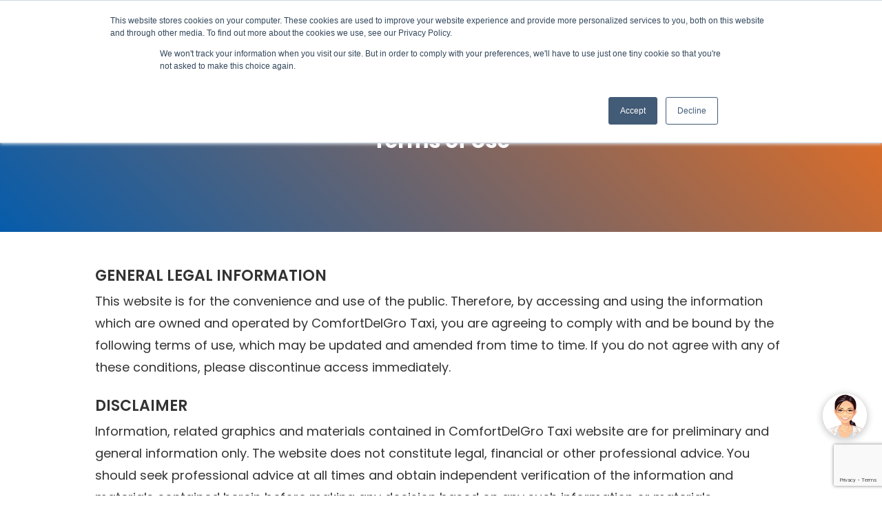

--- FILE ---
content_type: text/html; charset=utf-8
request_url: https://www.google.com/recaptcha/api2/anchor?ar=1&k=6Lc8t2kqAAAAAODDDq8Nv84AwvmGN1hUMx-c0XSM&co=aHR0cHM6Ly93d3cuY2RndGF4aS5jb20uc2c6NDQz&hl=en&v=PoyoqOPhxBO7pBk68S4YbpHZ&size=invisible&anchor-ms=20000&execute-ms=30000&cb=wnd222g2q971
body_size: 48960
content:
<!DOCTYPE HTML><html dir="ltr" lang="en"><head><meta http-equiv="Content-Type" content="text/html; charset=UTF-8">
<meta http-equiv="X-UA-Compatible" content="IE=edge">
<title>reCAPTCHA</title>
<style type="text/css">
/* cyrillic-ext */
@font-face {
  font-family: 'Roboto';
  font-style: normal;
  font-weight: 400;
  font-stretch: 100%;
  src: url(//fonts.gstatic.com/s/roboto/v48/KFO7CnqEu92Fr1ME7kSn66aGLdTylUAMa3GUBHMdazTgWw.woff2) format('woff2');
  unicode-range: U+0460-052F, U+1C80-1C8A, U+20B4, U+2DE0-2DFF, U+A640-A69F, U+FE2E-FE2F;
}
/* cyrillic */
@font-face {
  font-family: 'Roboto';
  font-style: normal;
  font-weight: 400;
  font-stretch: 100%;
  src: url(//fonts.gstatic.com/s/roboto/v48/KFO7CnqEu92Fr1ME7kSn66aGLdTylUAMa3iUBHMdazTgWw.woff2) format('woff2');
  unicode-range: U+0301, U+0400-045F, U+0490-0491, U+04B0-04B1, U+2116;
}
/* greek-ext */
@font-face {
  font-family: 'Roboto';
  font-style: normal;
  font-weight: 400;
  font-stretch: 100%;
  src: url(//fonts.gstatic.com/s/roboto/v48/KFO7CnqEu92Fr1ME7kSn66aGLdTylUAMa3CUBHMdazTgWw.woff2) format('woff2');
  unicode-range: U+1F00-1FFF;
}
/* greek */
@font-face {
  font-family: 'Roboto';
  font-style: normal;
  font-weight: 400;
  font-stretch: 100%;
  src: url(//fonts.gstatic.com/s/roboto/v48/KFO7CnqEu92Fr1ME7kSn66aGLdTylUAMa3-UBHMdazTgWw.woff2) format('woff2');
  unicode-range: U+0370-0377, U+037A-037F, U+0384-038A, U+038C, U+038E-03A1, U+03A3-03FF;
}
/* math */
@font-face {
  font-family: 'Roboto';
  font-style: normal;
  font-weight: 400;
  font-stretch: 100%;
  src: url(//fonts.gstatic.com/s/roboto/v48/KFO7CnqEu92Fr1ME7kSn66aGLdTylUAMawCUBHMdazTgWw.woff2) format('woff2');
  unicode-range: U+0302-0303, U+0305, U+0307-0308, U+0310, U+0312, U+0315, U+031A, U+0326-0327, U+032C, U+032F-0330, U+0332-0333, U+0338, U+033A, U+0346, U+034D, U+0391-03A1, U+03A3-03A9, U+03B1-03C9, U+03D1, U+03D5-03D6, U+03F0-03F1, U+03F4-03F5, U+2016-2017, U+2034-2038, U+203C, U+2040, U+2043, U+2047, U+2050, U+2057, U+205F, U+2070-2071, U+2074-208E, U+2090-209C, U+20D0-20DC, U+20E1, U+20E5-20EF, U+2100-2112, U+2114-2115, U+2117-2121, U+2123-214F, U+2190, U+2192, U+2194-21AE, U+21B0-21E5, U+21F1-21F2, U+21F4-2211, U+2213-2214, U+2216-22FF, U+2308-230B, U+2310, U+2319, U+231C-2321, U+2336-237A, U+237C, U+2395, U+239B-23B7, U+23D0, U+23DC-23E1, U+2474-2475, U+25AF, U+25B3, U+25B7, U+25BD, U+25C1, U+25CA, U+25CC, U+25FB, U+266D-266F, U+27C0-27FF, U+2900-2AFF, U+2B0E-2B11, U+2B30-2B4C, U+2BFE, U+3030, U+FF5B, U+FF5D, U+1D400-1D7FF, U+1EE00-1EEFF;
}
/* symbols */
@font-face {
  font-family: 'Roboto';
  font-style: normal;
  font-weight: 400;
  font-stretch: 100%;
  src: url(//fonts.gstatic.com/s/roboto/v48/KFO7CnqEu92Fr1ME7kSn66aGLdTylUAMaxKUBHMdazTgWw.woff2) format('woff2');
  unicode-range: U+0001-000C, U+000E-001F, U+007F-009F, U+20DD-20E0, U+20E2-20E4, U+2150-218F, U+2190, U+2192, U+2194-2199, U+21AF, U+21E6-21F0, U+21F3, U+2218-2219, U+2299, U+22C4-22C6, U+2300-243F, U+2440-244A, U+2460-24FF, U+25A0-27BF, U+2800-28FF, U+2921-2922, U+2981, U+29BF, U+29EB, U+2B00-2BFF, U+4DC0-4DFF, U+FFF9-FFFB, U+10140-1018E, U+10190-1019C, U+101A0, U+101D0-101FD, U+102E0-102FB, U+10E60-10E7E, U+1D2C0-1D2D3, U+1D2E0-1D37F, U+1F000-1F0FF, U+1F100-1F1AD, U+1F1E6-1F1FF, U+1F30D-1F30F, U+1F315, U+1F31C, U+1F31E, U+1F320-1F32C, U+1F336, U+1F378, U+1F37D, U+1F382, U+1F393-1F39F, U+1F3A7-1F3A8, U+1F3AC-1F3AF, U+1F3C2, U+1F3C4-1F3C6, U+1F3CA-1F3CE, U+1F3D4-1F3E0, U+1F3ED, U+1F3F1-1F3F3, U+1F3F5-1F3F7, U+1F408, U+1F415, U+1F41F, U+1F426, U+1F43F, U+1F441-1F442, U+1F444, U+1F446-1F449, U+1F44C-1F44E, U+1F453, U+1F46A, U+1F47D, U+1F4A3, U+1F4B0, U+1F4B3, U+1F4B9, U+1F4BB, U+1F4BF, U+1F4C8-1F4CB, U+1F4D6, U+1F4DA, U+1F4DF, U+1F4E3-1F4E6, U+1F4EA-1F4ED, U+1F4F7, U+1F4F9-1F4FB, U+1F4FD-1F4FE, U+1F503, U+1F507-1F50B, U+1F50D, U+1F512-1F513, U+1F53E-1F54A, U+1F54F-1F5FA, U+1F610, U+1F650-1F67F, U+1F687, U+1F68D, U+1F691, U+1F694, U+1F698, U+1F6AD, U+1F6B2, U+1F6B9-1F6BA, U+1F6BC, U+1F6C6-1F6CF, U+1F6D3-1F6D7, U+1F6E0-1F6EA, U+1F6F0-1F6F3, U+1F6F7-1F6FC, U+1F700-1F7FF, U+1F800-1F80B, U+1F810-1F847, U+1F850-1F859, U+1F860-1F887, U+1F890-1F8AD, U+1F8B0-1F8BB, U+1F8C0-1F8C1, U+1F900-1F90B, U+1F93B, U+1F946, U+1F984, U+1F996, U+1F9E9, U+1FA00-1FA6F, U+1FA70-1FA7C, U+1FA80-1FA89, U+1FA8F-1FAC6, U+1FACE-1FADC, U+1FADF-1FAE9, U+1FAF0-1FAF8, U+1FB00-1FBFF;
}
/* vietnamese */
@font-face {
  font-family: 'Roboto';
  font-style: normal;
  font-weight: 400;
  font-stretch: 100%;
  src: url(//fonts.gstatic.com/s/roboto/v48/KFO7CnqEu92Fr1ME7kSn66aGLdTylUAMa3OUBHMdazTgWw.woff2) format('woff2');
  unicode-range: U+0102-0103, U+0110-0111, U+0128-0129, U+0168-0169, U+01A0-01A1, U+01AF-01B0, U+0300-0301, U+0303-0304, U+0308-0309, U+0323, U+0329, U+1EA0-1EF9, U+20AB;
}
/* latin-ext */
@font-face {
  font-family: 'Roboto';
  font-style: normal;
  font-weight: 400;
  font-stretch: 100%;
  src: url(//fonts.gstatic.com/s/roboto/v48/KFO7CnqEu92Fr1ME7kSn66aGLdTylUAMa3KUBHMdazTgWw.woff2) format('woff2');
  unicode-range: U+0100-02BA, U+02BD-02C5, U+02C7-02CC, U+02CE-02D7, U+02DD-02FF, U+0304, U+0308, U+0329, U+1D00-1DBF, U+1E00-1E9F, U+1EF2-1EFF, U+2020, U+20A0-20AB, U+20AD-20C0, U+2113, U+2C60-2C7F, U+A720-A7FF;
}
/* latin */
@font-face {
  font-family: 'Roboto';
  font-style: normal;
  font-weight: 400;
  font-stretch: 100%;
  src: url(//fonts.gstatic.com/s/roboto/v48/KFO7CnqEu92Fr1ME7kSn66aGLdTylUAMa3yUBHMdazQ.woff2) format('woff2');
  unicode-range: U+0000-00FF, U+0131, U+0152-0153, U+02BB-02BC, U+02C6, U+02DA, U+02DC, U+0304, U+0308, U+0329, U+2000-206F, U+20AC, U+2122, U+2191, U+2193, U+2212, U+2215, U+FEFF, U+FFFD;
}
/* cyrillic-ext */
@font-face {
  font-family: 'Roboto';
  font-style: normal;
  font-weight: 500;
  font-stretch: 100%;
  src: url(//fonts.gstatic.com/s/roboto/v48/KFO7CnqEu92Fr1ME7kSn66aGLdTylUAMa3GUBHMdazTgWw.woff2) format('woff2');
  unicode-range: U+0460-052F, U+1C80-1C8A, U+20B4, U+2DE0-2DFF, U+A640-A69F, U+FE2E-FE2F;
}
/* cyrillic */
@font-face {
  font-family: 'Roboto';
  font-style: normal;
  font-weight: 500;
  font-stretch: 100%;
  src: url(//fonts.gstatic.com/s/roboto/v48/KFO7CnqEu92Fr1ME7kSn66aGLdTylUAMa3iUBHMdazTgWw.woff2) format('woff2');
  unicode-range: U+0301, U+0400-045F, U+0490-0491, U+04B0-04B1, U+2116;
}
/* greek-ext */
@font-face {
  font-family: 'Roboto';
  font-style: normal;
  font-weight: 500;
  font-stretch: 100%;
  src: url(//fonts.gstatic.com/s/roboto/v48/KFO7CnqEu92Fr1ME7kSn66aGLdTylUAMa3CUBHMdazTgWw.woff2) format('woff2');
  unicode-range: U+1F00-1FFF;
}
/* greek */
@font-face {
  font-family: 'Roboto';
  font-style: normal;
  font-weight: 500;
  font-stretch: 100%;
  src: url(//fonts.gstatic.com/s/roboto/v48/KFO7CnqEu92Fr1ME7kSn66aGLdTylUAMa3-UBHMdazTgWw.woff2) format('woff2');
  unicode-range: U+0370-0377, U+037A-037F, U+0384-038A, U+038C, U+038E-03A1, U+03A3-03FF;
}
/* math */
@font-face {
  font-family: 'Roboto';
  font-style: normal;
  font-weight: 500;
  font-stretch: 100%;
  src: url(//fonts.gstatic.com/s/roboto/v48/KFO7CnqEu92Fr1ME7kSn66aGLdTylUAMawCUBHMdazTgWw.woff2) format('woff2');
  unicode-range: U+0302-0303, U+0305, U+0307-0308, U+0310, U+0312, U+0315, U+031A, U+0326-0327, U+032C, U+032F-0330, U+0332-0333, U+0338, U+033A, U+0346, U+034D, U+0391-03A1, U+03A3-03A9, U+03B1-03C9, U+03D1, U+03D5-03D6, U+03F0-03F1, U+03F4-03F5, U+2016-2017, U+2034-2038, U+203C, U+2040, U+2043, U+2047, U+2050, U+2057, U+205F, U+2070-2071, U+2074-208E, U+2090-209C, U+20D0-20DC, U+20E1, U+20E5-20EF, U+2100-2112, U+2114-2115, U+2117-2121, U+2123-214F, U+2190, U+2192, U+2194-21AE, U+21B0-21E5, U+21F1-21F2, U+21F4-2211, U+2213-2214, U+2216-22FF, U+2308-230B, U+2310, U+2319, U+231C-2321, U+2336-237A, U+237C, U+2395, U+239B-23B7, U+23D0, U+23DC-23E1, U+2474-2475, U+25AF, U+25B3, U+25B7, U+25BD, U+25C1, U+25CA, U+25CC, U+25FB, U+266D-266F, U+27C0-27FF, U+2900-2AFF, U+2B0E-2B11, U+2B30-2B4C, U+2BFE, U+3030, U+FF5B, U+FF5D, U+1D400-1D7FF, U+1EE00-1EEFF;
}
/* symbols */
@font-face {
  font-family: 'Roboto';
  font-style: normal;
  font-weight: 500;
  font-stretch: 100%;
  src: url(//fonts.gstatic.com/s/roboto/v48/KFO7CnqEu92Fr1ME7kSn66aGLdTylUAMaxKUBHMdazTgWw.woff2) format('woff2');
  unicode-range: U+0001-000C, U+000E-001F, U+007F-009F, U+20DD-20E0, U+20E2-20E4, U+2150-218F, U+2190, U+2192, U+2194-2199, U+21AF, U+21E6-21F0, U+21F3, U+2218-2219, U+2299, U+22C4-22C6, U+2300-243F, U+2440-244A, U+2460-24FF, U+25A0-27BF, U+2800-28FF, U+2921-2922, U+2981, U+29BF, U+29EB, U+2B00-2BFF, U+4DC0-4DFF, U+FFF9-FFFB, U+10140-1018E, U+10190-1019C, U+101A0, U+101D0-101FD, U+102E0-102FB, U+10E60-10E7E, U+1D2C0-1D2D3, U+1D2E0-1D37F, U+1F000-1F0FF, U+1F100-1F1AD, U+1F1E6-1F1FF, U+1F30D-1F30F, U+1F315, U+1F31C, U+1F31E, U+1F320-1F32C, U+1F336, U+1F378, U+1F37D, U+1F382, U+1F393-1F39F, U+1F3A7-1F3A8, U+1F3AC-1F3AF, U+1F3C2, U+1F3C4-1F3C6, U+1F3CA-1F3CE, U+1F3D4-1F3E0, U+1F3ED, U+1F3F1-1F3F3, U+1F3F5-1F3F7, U+1F408, U+1F415, U+1F41F, U+1F426, U+1F43F, U+1F441-1F442, U+1F444, U+1F446-1F449, U+1F44C-1F44E, U+1F453, U+1F46A, U+1F47D, U+1F4A3, U+1F4B0, U+1F4B3, U+1F4B9, U+1F4BB, U+1F4BF, U+1F4C8-1F4CB, U+1F4D6, U+1F4DA, U+1F4DF, U+1F4E3-1F4E6, U+1F4EA-1F4ED, U+1F4F7, U+1F4F9-1F4FB, U+1F4FD-1F4FE, U+1F503, U+1F507-1F50B, U+1F50D, U+1F512-1F513, U+1F53E-1F54A, U+1F54F-1F5FA, U+1F610, U+1F650-1F67F, U+1F687, U+1F68D, U+1F691, U+1F694, U+1F698, U+1F6AD, U+1F6B2, U+1F6B9-1F6BA, U+1F6BC, U+1F6C6-1F6CF, U+1F6D3-1F6D7, U+1F6E0-1F6EA, U+1F6F0-1F6F3, U+1F6F7-1F6FC, U+1F700-1F7FF, U+1F800-1F80B, U+1F810-1F847, U+1F850-1F859, U+1F860-1F887, U+1F890-1F8AD, U+1F8B0-1F8BB, U+1F8C0-1F8C1, U+1F900-1F90B, U+1F93B, U+1F946, U+1F984, U+1F996, U+1F9E9, U+1FA00-1FA6F, U+1FA70-1FA7C, U+1FA80-1FA89, U+1FA8F-1FAC6, U+1FACE-1FADC, U+1FADF-1FAE9, U+1FAF0-1FAF8, U+1FB00-1FBFF;
}
/* vietnamese */
@font-face {
  font-family: 'Roboto';
  font-style: normal;
  font-weight: 500;
  font-stretch: 100%;
  src: url(//fonts.gstatic.com/s/roboto/v48/KFO7CnqEu92Fr1ME7kSn66aGLdTylUAMa3OUBHMdazTgWw.woff2) format('woff2');
  unicode-range: U+0102-0103, U+0110-0111, U+0128-0129, U+0168-0169, U+01A0-01A1, U+01AF-01B0, U+0300-0301, U+0303-0304, U+0308-0309, U+0323, U+0329, U+1EA0-1EF9, U+20AB;
}
/* latin-ext */
@font-face {
  font-family: 'Roboto';
  font-style: normal;
  font-weight: 500;
  font-stretch: 100%;
  src: url(//fonts.gstatic.com/s/roboto/v48/KFO7CnqEu92Fr1ME7kSn66aGLdTylUAMa3KUBHMdazTgWw.woff2) format('woff2');
  unicode-range: U+0100-02BA, U+02BD-02C5, U+02C7-02CC, U+02CE-02D7, U+02DD-02FF, U+0304, U+0308, U+0329, U+1D00-1DBF, U+1E00-1E9F, U+1EF2-1EFF, U+2020, U+20A0-20AB, U+20AD-20C0, U+2113, U+2C60-2C7F, U+A720-A7FF;
}
/* latin */
@font-face {
  font-family: 'Roboto';
  font-style: normal;
  font-weight: 500;
  font-stretch: 100%;
  src: url(//fonts.gstatic.com/s/roboto/v48/KFO7CnqEu92Fr1ME7kSn66aGLdTylUAMa3yUBHMdazQ.woff2) format('woff2');
  unicode-range: U+0000-00FF, U+0131, U+0152-0153, U+02BB-02BC, U+02C6, U+02DA, U+02DC, U+0304, U+0308, U+0329, U+2000-206F, U+20AC, U+2122, U+2191, U+2193, U+2212, U+2215, U+FEFF, U+FFFD;
}
/* cyrillic-ext */
@font-face {
  font-family: 'Roboto';
  font-style: normal;
  font-weight: 900;
  font-stretch: 100%;
  src: url(//fonts.gstatic.com/s/roboto/v48/KFO7CnqEu92Fr1ME7kSn66aGLdTylUAMa3GUBHMdazTgWw.woff2) format('woff2');
  unicode-range: U+0460-052F, U+1C80-1C8A, U+20B4, U+2DE0-2DFF, U+A640-A69F, U+FE2E-FE2F;
}
/* cyrillic */
@font-face {
  font-family: 'Roboto';
  font-style: normal;
  font-weight: 900;
  font-stretch: 100%;
  src: url(//fonts.gstatic.com/s/roboto/v48/KFO7CnqEu92Fr1ME7kSn66aGLdTylUAMa3iUBHMdazTgWw.woff2) format('woff2');
  unicode-range: U+0301, U+0400-045F, U+0490-0491, U+04B0-04B1, U+2116;
}
/* greek-ext */
@font-face {
  font-family: 'Roboto';
  font-style: normal;
  font-weight: 900;
  font-stretch: 100%;
  src: url(//fonts.gstatic.com/s/roboto/v48/KFO7CnqEu92Fr1ME7kSn66aGLdTylUAMa3CUBHMdazTgWw.woff2) format('woff2');
  unicode-range: U+1F00-1FFF;
}
/* greek */
@font-face {
  font-family: 'Roboto';
  font-style: normal;
  font-weight: 900;
  font-stretch: 100%;
  src: url(//fonts.gstatic.com/s/roboto/v48/KFO7CnqEu92Fr1ME7kSn66aGLdTylUAMa3-UBHMdazTgWw.woff2) format('woff2');
  unicode-range: U+0370-0377, U+037A-037F, U+0384-038A, U+038C, U+038E-03A1, U+03A3-03FF;
}
/* math */
@font-face {
  font-family: 'Roboto';
  font-style: normal;
  font-weight: 900;
  font-stretch: 100%;
  src: url(//fonts.gstatic.com/s/roboto/v48/KFO7CnqEu92Fr1ME7kSn66aGLdTylUAMawCUBHMdazTgWw.woff2) format('woff2');
  unicode-range: U+0302-0303, U+0305, U+0307-0308, U+0310, U+0312, U+0315, U+031A, U+0326-0327, U+032C, U+032F-0330, U+0332-0333, U+0338, U+033A, U+0346, U+034D, U+0391-03A1, U+03A3-03A9, U+03B1-03C9, U+03D1, U+03D5-03D6, U+03F0-03F1, U+03F4-03F5, U+2016-2017, U+2034-2038, U+203C, U+2040, U+2043, U+2047, U+2050, U+2057, U+205F, U+2070-2071, U+2074-208E, U+2090-209C, U+20D0-20DC, U+20E1, U+20E5-20EF, U+2100-2112, U+2114-2115, U+2117-2121, U+2123-214F, U+2190, U+2192, U+2194-21AE, U+21B0-21E5, U+21F1-21F2, U+21F4-2211, U+2213-2214, U+2216-22FF, U+2308-230B, U+2310, U+2319, U+231C-2321, U+2336-237A, U+237C, U+2395, U+239B-23B7, U+23D0, U+23DC-23E1, U+2474-2475, U+25AF, U+25B3, U+25B7, U+25BD, U+25C1, U+25CA, U+25CC, U+25FB, U+266D-266F, U+27C0-27FF, U+2900-2AFF, U+2B0E-2B11, U+2B30-2B4C, U+2BFE, U+3030, U+FF5B, U+FF5D, U+1D400-1D7FF, U+1EE00-1EEFF;
}
/* symbols */
@font-face {
  font-family: 'Roboto';
  font-style: normal;
  font-weight: 900;
  font-stretch: 100%;
  src: url(//fonts.gstatic.com/s/roboto/v48/KFO7CnqEu92Fr1ME7kSn66aGLdTylUAMaxKUBHMdazTgWw.woff2) format('woff2');
  unicode-range: U+0001-000C, U+000E-001F, U+007F-009F, U+20DD-20E0, U+20E2-20E4, U+2150-218F, U+2190, U+2192, U+2194-2199, U+21AF, U+21E6-21F0, U+21F3, U+2218-2219, U+2299, U+22C4-22C6, U+2300-243F, U+2440-244A, U+2460-24FF, U+25A0-27BF, U+2800-28FF, U+2921-2922, U+2981, U+29BF, U+29EB, U+2B00-2BFF, U+4DC0-4DFF, U+FFF9-FFFB, U+10140-1018E, U+10190-1019C, U+101A0, U+101D0-101FD, U+102E0-102FB, U+10E60-10E7E, U+1D2C0-1D2D3, U+1D2E0-1D37F, U+1F000-1F0FF, U+1F100-1F1AD, U+1F1E6-1F1FF, U+1F30D-1F30F, U+1F315, U+1F31C, U+1F31E, U+1F320-1F32C, U+1F336, U+1F378, U+1F37D, U+1F382, U+1F393-1F39F, U+1F3A7-1F3A8, U+1F3AC-1F3AF, U+1F3C2, U+1F3C4-1F3C6, U+1F3CA-1F3CE, U+1F3D4-1F3E0, U+1F3ED, U+1F3F1-1F3F3, U+1F3F5-1F3F7, U+1F408, U+1F415, U+1F41F, U+1F426, U+1F43F, U+1F441-1F442, U+1F444, U+1F446-1F449, U+1F44C-1F44E, U+1F453, U+1F46A, U+1F47D, U+1F4A3, U+1F4B0, U+1F4B3, U+1F4B9, U+1F4BB, U+1F4BF, U+1F4C8-1F4CB, U+1F4D6, U+1F4DA, U+1F4DF, U+1F4E3-1F4E6, U+1F4EA-1F4ED, U+1F4F7, U+1F4F9-1F4FB, U+1F4FD-1F4FE, U+1F503, U+1F507-1F50B, U+1F50D, U+1F512-1F513, U+1F53E-1F54A, U+1F54F-1F5FA, U+1F610, U+1F650-1F67F, U+1F687, U+1F68D, U+1F691, U+1F694, U+1F698, U+1F6AD, U+1F6B2, U+1F6B9-1F6BA, U+1F6BC, U+1F6C6-1F6CF, U+1F6D3-1F6D7, U+1F6E0-1F6EA, U+1F6F0-1F6F3, U+1F6F7-1F6FC, U+1F700-1F7FF, U+1F800-1F80B, U+1F810-1F847, U+1F850-1F859, U+1F860-1F887, U+1F890-1F8AD, U+1F8B0-1F8BB, U+1F8C0-1F8C1, U+1F900-1F90B, U+1F93B, U+1F946, U+1F984, U+1F996, U+1F9E9, U+1FA00-1FA6F, U+1FA70-1FA7C, U+1FA80-1FA89, U+1FA8F-1FAC6, U+1FACE-1FADC, U+1FADF-1FAE9, U+1FAF0-1FAF8, U+1FB00-1FBFF;
}
/* vietnamese */
@font-face {
  font-family: 'Roboto';
  font-style: normal;
  font-weight: 900;
  font-stretch: 100%;
  src: url(//fonts.gstatic.com/s/roboto/v48/KFO7CnqEu92Fr1ME7kSn66aGLdTylUAMa3OUBHMdazTgWw.woff2) format('woff2');
  unicode-range: U+0102-0103, U+0110-0111, U+0128-0129, U+0168-0169, U+01A0-01A1, U+01AF-01B0, U+0300-0301, U+0303-0304, U+0308-0309, U+0323, U+0329, U+1EA0-1EF9, U+20AB;
}
/* latin-ext */
@font-face {
  font-family: 'Roboto';
  font-style: normal;
  font-weight: 900;
  font-stretch: 100%;
  src: url(//fonts.gstatic.com/s/roboto/v48/KFO7CnqEu92Fr1ME7kSn66aGLdTylUAMa3KUBHMdazTgWw.woff2) format('woff2');
  unicode-range: U+0100-02BA, U+02BD-02C5, U+02C7-02CC, U+02CE-02D7, U+02DD-02FF, U+0304, U+0308, U+0329, U+1D00-1DBF, U+1E00-1E9F, U+1EF2-1EFF, U+2020, U+20A0-20AB, U+20AD-20C0, U+2113, U+2C60-2C7F, U+A720-A7FF;
}
/* latin */
@font-face {
  font-family: 'Roboto';
  font-style: normal;
  font-weight: 900;
  font-stretch: 100%;
  src: url(//fonts.gstatic.com/s/roboto/v48/KFO7CnqEu92Fr1ME7kSn66aGLdTylUAMa3yUBHMdazQ.woff2) format('woff2');
  unicode-range: U+0000-00FF, U+0131, U+0152-0153, U+02BB-02BC, U+02C6, U+02DA, U+02DC, U+0304, U+0308, U+0329, U+2000-206F, U+20AC, U+2122, U+2191, U+2193, U+2212, U+2215, U+FEFF, U+FFFD;
}

</style>
<link rel="stylesheet" type="text/css" href="https://www.gstatic.com/recaptcha/releases/PoyoqOPhxBO7pBk68S4YbpHZ/styles__ltr.css">
<script nonce="rvuIwylSsjTiQWPf19C2BQ" type="text/javascript">window['__recaptcha_api'] = 'https://www.google.com/recaptcha/api2/';</script>
<script type="text/javascript" src="https://www.gstatic.com/recaptcha/releases/PoyoqOPhxBO7pBk68S4YbpHZ/recaptcha__en.js" nonce="rvuIwylSsjTiQWPf19C2BQ">
      
    </script></head>
<body><div id="rc-anchor-alert" class="rc-anchor-alert"></div>
<input type="hidden" id="recaptcha-token" value="[base64]">
<script type="text/javascript" nonce="rvuIwylSsjTiQWPf19C2BQ">
      recaptcha.anchor.Main.init("[\x22ainput\x22,[\x22bgdata\x22,\x22\x22,\[base64]/[base64]/[base64]/KE4oMTI0LHYsdi5HKSxMWihsLHYpKTpOKDEyNCx2LGwpLFYpLHYpLFQpKSxGKDE3MSx2KX0scjc9ZnVuY3Rpb24obCl7cmV0dXJuIGx9LEM9ZnVuY3Rpb24obCxWLHYpe04odixsLFYpLFZbYWtdPTI3OTZ9LG49ZnVuY3Rpb24obCxWKXtWLlg9KChWLlg/[base64]/[base64]/[base64]/[base64]/[base64]/[base64]/[base64]/[base64]/[base64]/[base64]/[base64]\\u003d\x22,\[base64]\\u003d\x22,\x22EsKwBMKCCAscw7YwNsOqOcOQccOswqp/[base64]/[base64]/CgxnDgsKjw41rwrp/wp3Csi5nP8OtbDJtw5vDgXLDmcOvw6N2wrjCuMOiBGtBasONwrnDpsK5H8Oxw6Frw70Dw4dNF8OSw7HCjsO0w7DCgsOgwpwUEsOhPFzChiRWwq8mw6pxFcKeJBlRAgTCv8KHVw5fNH9wwqYTwpzCqB7CpnJuwqEuLcOfeMOqwoNBQMO2Dmkiwq/ChsKjR8OBwr/DqkRwA8KGw5bClMOuUBHDksOqUMOnw6bDjMK4KcOgSsOSwrfDgW0Pw4QkwqnDrkFXTsKRRTh0w7zCky3CucOHQMOvXcOvw6vCt8OLRMKPwqXDnMOnwqtNZkMAwpPCisK7w5pafsOWTcK5wolXRsKfwqFaw6/Ck8Owc8Otw47DsMKzPX7Dmg/DgcKOw7jCvcKPUUtwDMO8RsOrwpAkwpQwN0MkBBRYwqzCh3bCkcK5cTLDmUvClHQiVHXDsj4FC8KkSMOFEFzCjUvDsMKewqVlwrM+PgTCtsK7w7ADDHXCnBLDuE1pJMO/w5TDmwpPw5vCh8OQNFMnw5vCvMOIYU3CrFExw59QS8K2bMKTw7zDmEPDv8KRwqTCu8KxwoVIbsOAwrXCtgk4w7zDt8OHchjCjQg7PRjCjFDDjMOow6tkCSjDlmDDusOpwoQVwozDuGLDgwYpwovCqh7CscOSEX8mBmXCuznDh8O2wrXCrcKtY0/CgWnDisOVS8O+w4nCuw5Sw4EYEsKWYTFIb8Ouw60wwrHDgVFMdsKFOT5Iw4vDvcKiwpvDu8KmwqPCvcKgw5U4DMKywrVjwqLCpsKDGF8Bw7nDrsKDwqvCqcK8W8KHw4wCNl5Dw5YLwqp0IHJww5gLWMKmwo03JyLDjQB6ZlbCpsK7w6PDqMOUw655LE/CmAPCnizDmsOMBAfCsgbClcKAw5NowofDnMK6aMKDwpJhLRFCwqXDusKvQTJ7C8OLecOcC3XDicO8wplOS8OXMAsmwq/CjcOzScOyw7LCunrCi1k2dAUNRXrChMKrwrLCtGwwRMK5GsO4w5bDgMOpKMOewq8rCsOewrQ2wph7wqfDusKRBcKJwqHDt8KHV8Ouw7nDv8Oaw6HDrmXDvyFOw6JJL8KQwoTCgcK2VMKHw7HDk8OKEU0Vw4nDisO/[base64]/DmcK5XUDCpMOgwpnDlsKtJ28GwoVLDCoFHsOSEcOHYcKBwotTwr9LRhECw6vDh1FbwqINw63CuhBEw4jClMONwqjDuxN9bn9eTArDiMOVHBtAwp9gQMKQw4B6cMOTIsKww5jCpzrDvcO/wrjCsAZMwpfCuDHCkcK4b8Oyw5vCjTZRw4RkQsOAwpEXCw/[base64]/DsEs2w7lsw79Hwo3CqWUrK3JHwqt3w4zCh8K4RUYCdsOQw74WMUZiwoV8w7MPD3oYworCiEDDgXA8ccKZQxnCvMOTJHBXFH/DhcO/wonCsTYmfsOqw57CqRdtJ3zDjTPDpnUOwrpvAcK/w5nCqcKELxkkw7TCjx3CiDBawp8Nw43CnF48WAkSw63ClsKeOsKiJx3CtXjDu8KKwrzDrE5rR8Kaa1rDsSjCnMObwp1IXR/CvcK9bTI7LSHDscO7wq94w6HDmcOlw4fCk8O/wo/CtQXCo2sLA2d3w7jCjcOvKxjDpcOSwqdIwrXDo8OPwqHCosOiw5LCvcOBwpbCicKkPsOpQMOrwrnCkH9Xw5DClgchUMOrJDs/[base64]/DlcKGw4XCkcK0w5rDgD90asKYUmYKN2jDiXQawpvDkxHCgGrCmcOwwoZHw6smb8K8VMOEZsKiw5draE/DkcK2w6V6RsK6exzCrsOywobDvcOrWzLDojsMQMK/w6HChX/Cnm7DgB3CgMKFccOOw6RnKsOwVRZeHsKNw7vDj8KqwrNEflvDksONw7PCnWrClj/DnVchIMO9S8OBwpbCu8OGwofCqgjDt8KCQ8KFBF/Dp8K4wpdNBUDDkxnDpMKxRwh6w65ew6l/w6Flw4LCmMOMXsOHw6zDlMOzeA8/wqd5w7lAbsKJH3FHw41Ow6LCsMKTIgpgB8O1wp/[base64]/E8Ksw51mIMKNBMK1CMOMbWRoLcOmJ3lNGRfCtSXDljxKacODw5PDssK0w4IDEX7DrFM4wqLDsBfCnxp5w7/[base64]/w5Ujw5ppAMKrB8OnaMOvPHTDl33CpsKpCkQ6w6Mmwp9LwrPDnHkBZ1cJFcONw5VjUnLCiMKkdsOlKcOVw5Qcw7bCrRHDmWXCk3nCg8KNCcKIWmxLN28ZP8KvS8OmQMKmZE8xwpTDtXnDp8ORAcK4w5PCoMKwwpE9dcO/wovCrRzDt8K/[base64]/CqynDshfDvcOIQnMNwpDDjwLDugnCsMKUbzxpecKywq9hLhTDt8KTw7vCgcKyV8OFwpA4TgwwQwDCjQ7CvsO+PcK/dXjCsmRbUMODwpdPw4ZBwqrDusOPwrXCh8OYIcKAegrDucKAw4rDuGdow6hqYsKswqVIYMOAbHXDpFLDoSNDJcOmblLDv8OtwrzCiwnCogHCh8K/GE0Dw4/DgxHCv3PDtzh+H8OXXcO8Px3Dm8KGwqTCvsKHZA/[base64]/HhESw7HDqMKQXcOecsO1wqxTwq7Dq0/ClsK5YhjDuwXCjsKhw54yNjbDpBBZwrQ3wrYpa0nCscOzw7ppcVTDmsK8EzHCg2NLwpzCmGPDtEjDpAwOwpjDlS3DmBp7MkZrw7nCkSLCq8OJdAhgY8OKAwfCkcOhw7DDsGzCg8KpAFhRw7Rrw4h+exPCiQjDvsOgw6gAw4jChBbDnwBhwrbDnRpzF2Y9wrQ1wr/[base64]/DuMKow5dLwqEwVXswwrnDoW7DtMOtw7TDqsKuw7vCtMOmw4pTQMKZe1zCrHDDvsKEwo4/GcO8E1DCqjrDp8Onw4fDlsKhUjnClsKsTyPCuC4OW8ONwp7DoMKBw40+Y0hUbErCqMKAw78rYsOlP3HDpMKnP0bClMKqw4xYU8OaLsO3dcOdE8KvwoAcwojCshpYwoB/w4nDjDNXwqzCqTkkwqTDsElbCMOMw6txw7/DkgjDgkAfwpjCuMOgw6/CgsKRw7tbE3h4XXDCsxdZZ8KKY3zDo8K8RS96T8OcwqQ5IQY5UcOcwpjDqRTDmsOSTcO7VMO5IsOtw4xBOhcwBHkGK1oywrzDiGc0KgFqw6cqw7hfw53DmBteEwoKATjDhMKRw40FWGdGGsO0wpLDmADDnMO4E0zDpTJYDD9Cwo3CvxYYwrM/[base64]/w47CpcORSsO7wp/DsiTDqHliScKrwrfDo8KyTsKiw4AIw6gKVSjCrsOxOkF7f0/DkH/DvsOSwonDm8OJwrnDrsKycsKlw7bDozjDrlPDnCgTw7fDpMKJU8OmP8KMEh4LwpMrwqUAKTfCn0tcw4PDlzLCu18swrvDmBzDpVBFw6HDu30lw7IQw7bDrRDCtxk6w5rClnxIEWpWXlLDkSYcGsO+WkTCqcO9GsOBwp1hNsKFworCksOGwrDCmhDCo30kORkpKnd/w4vDryBdcw3CuXBJwq/CicO3w5lpEsOEwrbDulsnA8KxHyvCnXvCnGISwpnCm8K4KCxAw6HDqyjCpMO1H8KXw4FTwpkSw5Mlf8O3AcKuw7LDmsKcUAB/[base64]/Dq8KCwqjCjV1FSSjCkR0OIMOsWDlNXzfDiB/DiQEqwoZmwpVrRMKgwqRnw6UcwqwxbsKXQE80GQ3CpAjCoik4ZC4kAhvDpMKsw5wUw4/DjsKQw7FbwoHCj8K6MCxTwqTCsCrCqmloaMOPWcKGwp/[base64]/DskHDr8ODwq/DpMOVEA1Tw5nDkcKVw5PCuGrCsXFawrZrRcOKRMOpwqTCisKuwpHCjnzCmsOubsKwPcKQwpHDumVIRVtxV8Kia8KDO8KDwozCrsOyw6cIw45uw43Cp1Rdwr/CqBjCllHCvUrDvEYPw77Dp8KUJ8OHwp5JaUQWwpPCmcKncX3CuTNDwoU2w4FHHsKnd00oEcKUN27DhgZiwpUNwo/CucO0c8KCZcO5woF3w7nCjMOiYcK1DcKjXsKhO0ckwoTCgMKCKjbCkkLDp8KneH4ZMh5HAibCrMOZZcOgw5l/TcKhw6Z5RCDChj/DsFXDhX7DrsOcXibCocOCIcK5wrwGWcKRCCvCmsKyOho/B8KCOCVvw5dgS8KQYxvDucO1wq3DhiRrW8KKBxsgwpAOw7HCjcOABcKnXMKKwrhawpfDrcKiw6TDuyMtD8OvwqJLwr/DtgMLw4PDjw/ChcKGwoNkwp7DmwzDqTBgw5ZXRcKtw7bDkU7Dk8Klw6jCrcOZw6kzVsOrwqEEOMOne8KCTsOWwoPDtiNnw6xeOEAwK0M5TSrDmsKxKVjDq8O6fsK3wqLCgB7DksKucAw+AMOnQjA6TcOBOQTDlQ80EsK7w5fCkMKyMkrDsmrDvsOBwqDCmMKqe8Knw4/CpAPCnMKiw6Bkwr0bHxbChBsDwqFmwr9FCHhcwoLCncKqEcOMdFXDmUE2wrXCs8Oiw5vDhGlAw6fDsMKDccONahRdN0TDpWFRU8KuwpjCplZoNl4jZyjCvXHDmygkwoEFOnvCuT/DpG4EJcOjw73ChHDDmsOdcntxw6NBX2lcw4HDv8Oqwr0rwoFfwqBxwrzDj0gYSErDkRctYcOOAMOiwpnCvTXChSvDv3syUMK1w75GACXCiMOww4fCiSTCscO/w5DDsWVUHADDuj/DgcOtwp9zw4/CiV83wqnDgmktw4HCgWgoNsKWb8KjIMOcwrR+w7PCusO/amfCjTnDpSjCnWzCt1/[base64]/w5ULw4A5wrkyQcOhdQfDgsOxw7gWQMKNSsOdNgHDl8KENAMKw6A/[base64]/CnxoTwow9Az0zw5VxQMKPWmVIw58Yw77Ckm0uwqfDmsOOInI5SQTDhQnCocOTw43CisKiwrtIXk9NwpfDpirCgcKIBWJ8wpvCusKEw7MDKVkYw7nDtwbCjcKMwosZTsKsW8K5wr/DsinDscOBwp1Gwqo/G8O2w78TS8KfwoXCsMK+wpXCp0/Dn8K6wqZOwqtGwqNOZ8KHw7ZZwr3DkDJ1DGTDosO+woUSa39Cw6jDuE7Dh8K4wp0lw5bDkxnDogVaZ0PDs33Dnkx0AUjDgnHCssOAwoDCqsKzw48yQsOqZcOpw6nDkwbCiwjCgj3DmETDr0PCnsKuw457wpEwwrdSenrDkcOowrDCpcK/wrrCnSHDiMOZw6ldIwk1wpoFw6gcTiHCk8Obw7J3w6p7NzbDisKke8KdRV0+wqhwNkzDgsKJwq7DiMO6bn3CtzzCoMOVWsKJPsKvw4rCm8KiAlt/wonCgsKVEsK7LS3Dv1bClMO9w4EVDkPDgQXCrMOdwoLDsXQ7YsOnwpsEw6sNwq8DaDRAIRwyw4TDqAUkFMKRwqQcw5g7wrDCvMKLw7/Ckl8JwpUzwrY1RFxVwogBwoFDwoTDux9Iw5DCgsOfw5F/XcOwWcOSwqwVwqDCgUHDo8OKwqzCucKGw7ALccO8w4c+aMOWwo7Do8KLw55pPcKkwotXwoPCqSPCiMK0wpJtJ8KBVXluwpnCr8KsKMOiYH9FVMOpw7RjVMKjZsKpw4MJDx41ZMK/PsK4wpJbPMKnTMOnw5x9w7fDvBrDkcOrw4/Cv1TDlsOyK2nDvcK3DsK2QsOJw4vDgB9QD8K3wpjDucKkKsOsw6Ulwo3CjVIIw5sXSMOnwojDj8KvSsOaGW/Cj1dPbCBOEizCiUHDlMK4PF5EwpvDpXpwwp7DrMKLw7DDpcKpAlTCrjHDrRbDk1pKJ8KEGhAiwrXCv8OIF8OAPmIKecK4w7kJw5jDnsOAdcKOZE3DmwrDv8KaL8OFAMKTw4UWw5/ClSs5R8KQw6k1wpxiwpBEw4dRw7VPwoDDo8KuaWXDjlN1fQ/ClXfCskQ6HwYhwokhw4rDrcOZwpQOR8K1KmcjJMOuMMKeSMKswq44wo9bacKBAwdNw4PCmcOKwpvDpGtSUz7DiAdxPMOaY0PCkgTDgzrCosOvXsOCw7bDnsOMRcOnKE/Dk8Olw6dLw5AzO8O9wrvDnmbCv8KdUxxxw5QRwrXCs0LDnznCpRNRwrhGHyzCosKnwpTDisKLC8Ocw6nCp2DDuBZvfy7CpQk2RVhhw5vCvcO9LcKcw5RGw7LCpFvDusOGBhvCkMKVwqzCgF50w45Pwo3DoWvDsMOuw7EMwogaFgbClCnCm8KCw7Q/w4PCusKUwqDCkMOYBwYhwrjDmR9qBEjCosK3CsOzPcKowppJRsK6ecONwqIKP0t/GwphwoDDs3fCinobL8KhaG7DqMKlJFTCtcOmN8Oyw5QjA0LCtyJzcQjDr2B3wqhVwrjDuWIcw6lHP8K5WA0qW8OLwpcXwqpYCRlCHMKsw4gpGsOrIMKAdcOsbRLCtsO4w7R1w5jDkcOTw4nDgsOGDgLDv8KoJMOUccKcR1fDiz7DvsOAw6TCrMKxw6NPwr3CvsO/w6DCvMOHcnBzG8KbwoNIwo/Cp0B0dEHDkU0vYMKxw4TDusO6w7QoV8KSNcKBaMKEw6LDvR9gM8O0w7PDnmHDhsODfC4NwqPDjxZyBMOoVB3DrMKHwpxmwpVTwp3CmxlVw4TCosOyw6LDnDUwwr/[base64]/[base64]/KHAAOwsUw4TDmzR+a8OQwpXDlcOJwpLDicOYecO5wo7DocO1w4bDrSdITMOUQSzDsMOXw6Yuw6PDscOiJ8KkWiHDmUvCulF2w7/Co8OFw7hGH2p5DMOhOA/CvMOew7fCpWNpJcOgdg7DpG1bw43CksK1RT7Dny1Tw67Cs1jDh3F8flfClDBwKg0ibsKRwrTDnmrDpsOLckw+wohfworCgWcIM8KDGCbCpw4DwrPDrWcGR8KVw6/DmyQQeznDrsK0bhsxbBnCkmxqwo12w7xpT3F/w7MhPcOCd8KEPiQGBWpUw5fDtMK0SW7CuAMFSXbCoFxsTcKMMcKZw5JEf1hkw6wsw4/Cjx7CmMKlwqJUf2HDjsKgX3bCpS0/w55qOD1zBApbwqDDmcO9w57CmcKIw4rDi1nDnnZWBsK+wrN1RcK3EkLCvGlVwqzCqcKdwqvDvcOLw6zDogfCuSXCqsOtwrUowpLCmMOadEJwd8OEw6LDtG7DixLClgPDtcKQDgoEMFgFTm9Iw7xfwoJowo/CvcKdwrF6w4LDlErCqFPDkzYnHcK7NQJdI8KGF8KvwqfCo8KAIw1jwqTDvMK3w4wYwrTCr8KUElXCusKWfSfDhWcnw7o6TMK0Z2pAw6M8wrUbwrDDrR3CridXw5LDisKcw5FsWMOqwp/DvsKQwrvDtXvCljxNXwzDuMOVfjZrwp4AwqgBw5HDqw91AMK7cCIBS1XCh8KLwpDDuHtGwootNmQHISJtw7VKDi98w6wLw7AIX0Ecwo/ChcO/w6zCuMKRw5ZyScOPw7zCksKvDB3DnHXCrcOmPMOMUcOlw6bCksKmckV/Q1PCs3odE8OGWcOMakQZFkMowphKw7/CscKAaxohMcKCwrnDpcO5KcOhwrvDp8KNBmbDuUZiw5MFD0x3w4lww7zDksKVD8K+dxEndMK5wqEaZkINWmXDrcOZw4wVwpHClAbDhDsLc2J1wplHwq3CssOewqwbwrDCnBjChsOCLsO0w5TDlsOEUBPDsjrDo8OswrQ0bAxEw7sjwqN5w4DCmmfDrQ15PsOCXSZSw6/CoyLCkMO1CcKhDMOrNMK9w5HDjcK+w45mVRViw4rDssOMw6jDjcOhw4QTY8K2dcOew608wq3CgWDCh8Kxw6rCrHnCv3hXPVjDt8K/w5wvwpnDhhfCssKTJMK5SsKUw7fDqcOCw551wpTCgB/CnsKOw5PCjkXCpMOgFsOCF8ORbBjCosKLa8KqZzZ1wq0Ew5HDgVTDj8O2w4hMwpoiTnAww4/DnMOsw7/DvMOcwrPDtsK9w4cVwoV7P8KpaMOtw5DCqMKlw5XDtcKPw40vw5vDgDVyPWh6VsK3wqQ/w6DCvy/[base64]/CtiICFyzDpGfCkmIUw5lkw4RWazTCosObwovChsKcw4RVw5XDisOQw6ZOw6kMVMOlH8O8FcKDW8Oww7rClcOPw5TDh8OPJUA/JjR+wqHDjMKTClfCkhdOIcOBFsOPw5fClsKXNMO1WcOpwobDp8KBw5vDn8OXBRlSw6dQwrkTL8OPFsOjfcOrw4FGNsOsAkrCoWPDv8KhwrMBTF/CvDbDuMKYYsOdUsO7E8K5w65cBMK1YDA8ZQTDqmbDvsKiw6p9G1PDjiRJayR4WE8nIsOsworCvMO0XcOLVkB3M1fCtsOzR8OaLsKiwoEld8O8w7BjMcOkwrQ8KUEtMWsJMFFnUMO3Mn/[base64]/DlMKYdsOkworCnW3ClsOIVATDujooJ8OOw5zCmsO8CAJlwrlGwrUfRWMxTcKSwr7DrsK+w6/Drk3CscOzw6xiADbCmsKXbMKswqrClBhMwrvCp8OOw5gjW8Ofw5lNKcKCZj/[base64]/DtsOuf1gvw5jDpREAwobDt1bChz8+bibDvcK8w5rCjGoOw7zDu8OKdl97wrHDsCAXw6/[base64]/Co8KUdMKlFQPDh3fCiUvDqMOBNizDhl3DsFHDlMOdwq/ClRpIP3wvYyQWesK/[base64]/dkI+RSFhw7cydmZjOsOZwonCixHCkQoSHcOJw6xBw7MAwo/[base64]/DqMOdbcOUwpbDpl9EHcK/wprDqcKhVMOXw73Cq8OaJcKWw7NYw496YBQBWsO3OsK6wpV5wqMXwp5IY0BjBE7DojDDtcKxwoobw6UjwofDpDt1cmnCl34uP8OGO3JGeMKMFcKkwqnCmcOrw5DCixdzFcObwrTDksK3RA/CjBA3wqrDu8O8GMKOIm45w73DtjhjZykDw68kwpgBbsOlDMKEOh/[base64]/[base64]/XkvDncObH3fDisKhAV5uw7LCmV7Ck8Kfw6zDhcKcwqoTw7zDjMONVwHDnkjDvEkswqQMwrzCsDRIw43Coh3ChD0bw67CjQBEAcO9w6vDjD3DhB5Tw6cmw6XCtMKyw7YWDDlQAcKuHsKBD8OcwrF2w5rCicKtw71HDEU/OsKKIwQjZVwqw4HCiD7CqCoWT0UgwpHDnHxjwqDCimtmwrnDvA3Dj8OQfcK+CXgtwo7CtMKgwqDDiMOvw4/[base64]/woBOwoE2DyHDrUnCi3zCsMOXOcOww7cnNR7DmcOEwqpcMxvDl8KTw7bDnjnChcOYw5nDncKDUm9xcMK6KRXDs8OqwqQEFsKXwo5Swq8+w4fCqMKHO1/[base64]/CssOzw4llJFZFwq/DpcKaVz5lZEjDrcOPwrbDoy1lPsKhwo7Dj8OewprCk8KVCVvDvUnDmsO9KMKvw61yRxYBNETCuGZRwrTCiG16WsKwwrfCh8O8DQcDwpMOwrnDlxzDt1E3wpkzesOmMUx0w4rCiAPCoFluIH/DmSkyYMKOdsKEwofDpWdPwqFwSMK8w4nDu8K9B8K/w6/DmMKkw6ofw78hUcKhwq/Dp8OcQwZ7O8Klb8OCHcOQwrt3fkpewpMMw6Y3d3gmGgLDj2hJIsKEbHEnfW4gw499e8KXw4DChsOfKhsVw7ZIOcO9EcOewrM6b1HCmDQofMK7JDzDtMOPDcKXwr1EA8KIwprDnho8w4oew7JOR8KiGQTCpsOqF8Klwr/[base64]/wprDlsO3OsODLcOlwoAwZXFMUsOFw4jCh8KaQcO6IXBXN8O3w5t/w7TDhE5rwqzDkcO0wpAAwrROw5nCnw7DrH7Du07Cg8OlUsOZTBUUw5PDmnvDt0kbflnCpjLCiMK/[base64]/DisKhAAwHGw1Zw7UxwrbDvhc1bMO2SX0Ew6LCucO4RsOVOyDCoMOVBcKiwpbDqMOGTBZeeWY5w5nCujE2wovCosOFwq/[base64]/DnsO6bD4GFiFcXBTDjDTCjnXDixs9w7ZcwoxQwpReTCQ0IcKXWDh7w7ZpEDHCl8KHJGbCisOgF8K0dsO7wqnCosKyw6cRw6VqwokSW8OtXsK7w47CqsO7woQjQ8KFw5FWwqfCoMOBOMKswplmwrY2ZCxpChciwq/CjMKEecKJw5g0w77DosKcOMOWw4vCjxnCninDnz07wpUkAMODwq3DscKhw6vDq1jDkS4kB8OtXkBPw5rDrcKxP8Kcw4d0wqNQwo7Dil3DpMOcBMKNTHNmwpNsw7QiSHcXwpJ+w7/CvR9ww7F7e8KIwrvDpcO0w5RJfMO/VQpqw5x2Z8OgwpDDkF3Dlz4BK1gawrEhwozDj8Kdw6PDkcOIw4LDscKFWMOBwpzDugE8LMOKEsKdw6ZCwpXDusOAURvDmMOFblLChMOUVsOxVStjw63CgV/DpwrDhsOmw7PCicKgbHgiKMOkw6d0Z2l5wobDojARbMKkw5vClcKEIGbDoxpiQTjCvA7Du8KnwpHCklrCisKbwrfCtW7ClyXCtWoFesOHH0s/BmzDrCNjcHAJwqbCn8O6SlVRbiXCgsO/[base64]/[base64]/DgsKoNMKcwpRDwpnDmRImw7BQdsKUwpgXXT4Lw7UERsOmw5sMYcKrwqfDlsKWw41FwqVvwrY+TDsBCMKGw7YaN8K4w4LDuMKiw7ACJsKDI0gAw4kbH8Kcw7/CvXNyw47Djz8Ww5odw6/DhsOmw6DDs8Kkw7fDrAtlwqzChmEjOhrDh8O3w6MkT0tOMDTCuFrCjDFPwrJ2w6XDlyJzw4fCtRXDiybCjsKCWlvDoGrDrEhiTkzDscK3aF0Xw5rDgnrCmTDCoGo0w5LDqMOAw7LDmDpYwrYeZ8KQdMO1w4/CsMK1V8K6QcKUw5HDssKBdsOsIcONWMOJwqfDm8OIw4hIwqvCpDhmwrg7wqYRw6o8w4zDpTrDoRPDosOQwrLCgk8MwrXDjsOSEEJHwo3Dk0rCiAXDnUjCtkh9wpIuw58bw7cJMBVpX1ZrIcOsKsKDwpgww6/Chn5LLhUPw5nCiMO+FMKdemkcwoDDkcK+w5rCnMOdwqozw67DvcK8I8K2w4TCi8OnLC00w5nDjkrCtiTDp2nCnBfDpVPDnS8cfVxHw5Jhwr3CsmlewpTCj8OOwrbDk8KlwqctwrgDIMOHwo9MMVEuw7xnMcOuwqZpw7g/[base64]/Dm8OGwpk5Wwh1d8K9wpUPw7fCp8OxwqMlwrXCmjBxw4BiKsOpdMO6wpRow47Ds8KfwprCvEBAdgnDvg1DHsOiwqjDgWEAcsO5FMKfwr/DhUd/Ng/DmMKYXHjCjTB6csOGw5LCmMKVV2TCvmXCg8KRH8OLL1jCrMOtAcOPwrbDljp2w63Cu8OERsKQP8OWwoPCuG5/HQbDtSHDtgoxw4cqw5XCnMKIK8KNQ8KywrBODEJewoPCk8KUw5rCkMOlwpMkEl5kHcOFbcOOwqZYNSN+wrZfw5PDkMOEw5wSwpjDrS9CwonCumM3w4zDucOVKXLDjcO8wr5Pw6TDonbCiifDpMKTw54UworCsl/[base64]/DtsOmJHDDqMKawq1Mw7oYTQFyb3TDl8OlOsKBUkkLTcOkwrpow43DiyTDkAQ7wr7CvcO5OMOlKXbDtjV6w6R2wpLDuMOSS0TCniZhBsODw7PDv8OTB8Ktw4zCiA/[base64]/w7sOw6Z7wpnCoiDCnsKfJBvDucKjwqciw4snDsOQwoXCpGdvLcK1wqtJQnbCsExUwpjDpjHDoMKDBcKvKMOfAcOOw4QXwq/CmMOGC8O+wo/ClsOJdHcdwog6woXDrcOMSsOrwodJwofDvcKswpQsV33ClcKMX8OYT8OoLkFFw7xTX28/wpLDt8Khwrp7bMKlGsKQCMKUwqLDp1jCvBBew6TDjcOcw5LDgSXCp08pw5svYEzCqjUwaMOMw4wCw73DgMONZgQsW8ORLcKww4nDlcKmw5HDssOFcgjCg8OWTMKUwrfDuyjDucOyB05bw5wwwpDDicO/w7grHMOvYlPDgcOgwpbCqlrDhsO8RsOBwrYDGBstFA5dHQdzwoTDvcKjWXFIw7HDjDAAw4cwSMKuwprCg8KBw4XCgWo3VB8lRBlAEFR2w6HDoSAVAcKMw54Nw5fDmRR6UcKOCMKJA8OBwqzCjMOAB0VdFCnDqmIDGsO4KV/Crw03wrjCuMObZ8Kyw5vDr3rDpMK0wqdQwqdcSsKVw5nDgMOFw7FLw6jDlsK3wpjDtwnClynCs2vCocKXw6vDlBjCgsOowoTDi8KcekcWw7Jrw7BeTcOdaQrDgMK/ejLCtcOqKm7CnxPDp8KxDcOvZVoQwrHCtEoyw6UDwrE+wozCtzPDv8OhP8KJw7w4SRcALcOgZcKlGWTCtV0Yw4YyWVFow5nCpsKCYH7CoEXCuMKHJG/Du8O1cQZ8BcOBw6bCjCdWw4fDgcKAw5vCl2svEcOKSRQRUD0Jw6ABUkNBdMKnw4REE297emXDsMKPw5PCt8KLw4thXT0AwpbDgw/[base64]/PcKEwr3CgghUAsKJwoB+Py/CvjBXZX0Yw5zDusOXwofDpmDDtx1DAcK+dE4ewqTDg3JiwojDtgfDs3lqwpjDtzQcASPCpmNrwqDDuWvCksKowo05UcKPwqxhJiTCuQHDrV15EMKxw5BvQsOIBgg6GRxaAjvComxgOsOWGcO/woRQMWlWw64lwpTCvSN4McOOccKJdzHDtQ9VfMORw5PCicOhLcOTw7V/[base64]/Dm2zDuMOrwopoIcK+SHLCrMOiw5jDowMiMsOnw7Qkwp/DqzdOw6LDg8KawpfDmcKXwpNFwpjCmsOKw5wxLhIQFFQ+bQDDsztQFmAFeRkBwrMuwoRuKsOIw6ctMDnCuMO0DMKnwo85w7gKwqPCgcKmYg1nflLCkmQQwpvDnyQ7w4TDlsKOVcOtMkXDvcKJfX3DijUxY1/ClcKAw4g6O8OXwok0wr5ewpNPwp/Dq8KhIcKJwrUZw70CfMOHGsKZw4zDhMKhJGh0w7bClW00cEtPfMKzbTRFwpDDimPCtR9LX8KKUcKfbTTCmU3DpcOGw43ChMK/[base64]/CpxzCscK0Nm3CmcK0DmxkdsKqFUtnT8OGQhLDisKkwpQgwojCh8OowrM2wqMxwoTDr3jDjEPClcKEJsOyJhDCj8KaAkTCtMOvGcOAw6Y3wqdIcEpEw4F/IQbCvcOhw7bDr18awqpAQMOPO8OAD8ODwpo/IA9Dw63DiMORGsKQw6PDssO8cWkNQ8Ksw5rCsMKTw7nCp8O7CVrCl8KKw4HCsR3CphnDgBRGWiPDp8KTwr4bXsOgw7pHPcOLXcOxw6Mha1DChwDDikbDiXjDpsO+BQrDlDUuw7fDnTvCvMOVWC5Dw5PCmcOYw6M/w49ALHBpUCVsCMK/w4NZw6s0w5HDu2tEw5YBw5NJwrAKwoHCqMKYFMONMXZbIMKDwpxTdMOmw5fDhMKkw7VBMcOcw5FJLFB2D8O4TGXCr8Kzwopvw78AwoHDjsOpBsOdZHDDj8OYwpwxH8OzXyp7GcONRQwrDUlPVcOHaE3ClhvChxtzCF/CrWMBwrJmwr0cw5TCtsKIwpnCosKmP8KrMXTDl3TDswAIfsKxesKeZ3Y4w73DvjdwR8K3w5VPwr4Kw59awqw0wqXDmMOdTMKZSsK4QTQawrZEw70zw7bDpS0/XVvCrkJ7EklGwrtGdBYIwqZOWiXDksKPCwgYEUwsw5bDgQVUXsKhw6sUw7zCmsOvNSZnw4nDmhN1w6YeOgvCmmpOF8OBw4pLwrzCt8KIdsK7Fj/[base64]/Dlikbw5TDmcKxccKbw7rChsKBw7TCtRjDvA8GYsObF3jChlHDlnE0XMKZN2w+w7RMHGtUK8O4wrLCusKmdMKvw5TDvnpAwqonwqrCtTnDrMOiwqZDwovDgzjClhbDnEtrJ8OTC0nDjVLDvxbDrMKpwr10wr/Cl8OmPzLCsDhDw78dXsKiFAzDiz0nSUjDv8KqUXhewqZ0w7snwqsrwptJHcO1IMOhwp0Ww5FgUsK3eMOwwp8uw5XCoXlOwoRQwrPDmcKbw73ClTFEw43CqcO6JMKdw6PChMOUw6g+QgYyH8OdR8OgLRYswosCFsO5wq/DsTMnCR7CgcK5wq5hL8K1fUHCtcONOW5Pwpgpw67Dn0zCgndPEzLCjcK8CcKqwocgSBZ6Xy4He8KMw41jJ8OHEcKiXCBqw47Dj8KJwopaBXjCkjTCosKlGhRTZcKuLjXCgCLCs0kyaRAwwrTCh8K9wpHChyLCp8K2wpUGPsKvw5DCh0bCnsKJbMKHw54BJcKTwrfCok/DuxzCksK5woPCnCPDgMKbb8ODw7fCpEE1NMK0wr4lSsOmXixUfMOrw7JwwpkZw6XDq1BZwoPDmHkYNHEOccOzDDVDS17DmAF3VTYPIjU/ORnDuQ7CrC3CuDLDqcOjPR/ClRPDrVEcw6rDvRZRwpJuw6nDuE/DgWl6WmnCrkMOwqrDoDnDsMOIQz3Dk2Z3w6tnCVvDg8Kpw5Jgw7PCmiQWFS0zwo8da8OzLiDClsK3w7pqbcKCPMOkw446wpYLwqF6w67Dm8KmTBXDuELCpcOeLcK+w6knwrDCosOBw57DtDPCtn3DrCw2D8Kcwrplwo4Iw5ZffsObesObwp/[base64]/DiXXDgsKGwobDr8Oyw4TDoMOcw6powoTClCLDli4CwrjDgxTCr8O2KRBHZCnDv1bCp3M/BHdbw5vCi8Krwr/DksKhJsOEHhwHw4U9w7ZPw67Dv8Kgw6VKHcOhXH0DGcOFwrcZw5QpYgtaw7EYSMO0w54AwqbDosKiw7BowrvDrcOjfMKWKcKpXMO4w5LDkMOPw6Q8Z04EdkIAFcKbw5/DvcKPwovCocOFw7hgwrNTGVcZfx7CjTpjw5UzQMO1wpPDn3bDssK8WULCv8OtwrXDisKBesOdwrjDpcO/w7PDoUjCt1prworCgMOgw6Y1w7E2wqnDqMKSwqFhSMKtM8O2X8Klw4vDvHsHR0MJw5/CoygLwofCssObwpl9MsO8woluw4/CoMKTwp9NwqYEOQxFCMKkw41BwqlHZE/DtcKtPBoiw5cdBUTCt8O0w5FHXcKqwqjDsG8zw45cw6nCsxDDu0tcwp/Cmg0fWhl8AHBMRMKOwq4VwqcxXcOHwpoiwpgZQQPCgMK/[base64]/wrcHJwdDHmDCsHbDlMKDwr8ofGJxwqbDhSjCsntYdVY1N8O1w45TCQgpI8OAw4XCn8OBe8O4w65xQ24vNMOew7cBCcK5w5HDrsOcGcOuKh5PwqjDj0bCksOUJSrCjsO8TWEDw4/Du1jCsn7Dg3wRwp1DwqYmwrB8w77CjlnCvQvDpQBEw6cQw6oJw6nDosKdwq7CgcOQBUzDr8OSfDNFw4RUwoB7wqB9w4ctHF51w4/DoMOPw4LDl8K9wrx6blhRw5N4ZQvDo8KlwoHCscOfwpEPw4BLJHBIUBlsZF8Iw7lAwo7CnMKqwojCojjDucK1w6HDuH1Iw7hXw6Rxw77DhyLDusKqw6rCisOgw7vCmhw7T8K/c8Kbw4B0VMK4wqDDpsKXO8OkU8KTwo/Cq0IKw7N/w67Dn8KBCMOvO2bCg8OdwqBPw6nCh8Obw57DoGMJw7LDksO1w58owqbCqFtrwoksDsONwqHDvsK6NwfDi8Kwwo15GsO+dsOkwr/[base64]/CnMKCwoQGw5TCjVfDrDXCmWxYwp/Cn23DvzjCnwMqwpcSA11BwqzDohPCiMO2w5DCnhHDksOWJMK9H8Kcw68Zfn0jw61pwrk8RE/DoyjClwjDtRDCsy/CkMK+K8Ocw7czwpDDlWPDkMK/wrNowpDDmMOIAl5EFsOLH8OawoQewoAOwoUdLxHCkAfDmsKUAxvCrcKnPmlQwqQwSsOswrF0w6NpPhMOwpzDmhDDmibDvsOZQcOQAnzDuCxvW8KMw4DDhsOjw6jCqD51AirDoXbCnsOAw6DDjWHCjzXCisKqahPDgkrDkXPDuT/DskDDjsOCwpYkZsK1XVTDrXdrBmbCoMKNw4EZwq4ybcOtwqpJwpLCpcOBw4oEwp7DscKvw7fCm3fDhDkMwqLDrS3Cqlw5SlgxKnEfw495QsOmwox4w6xzw4PDlgnDqS9vDDVTw4LCjcOVETMmwpvDm8Kuw4PCq8OhBDPCrMK/eU7CoD/DuVbDrsK/w5TCsC8qw64ZVzVwPMKePUnClkAqcUXDmMKewqfDjMKjZ2fDocKEw6gNf8KIw77DlsOkw7/Cr8KfX8OUwqx5w7U+wqrCksKTwp7DqMKhwq7DmcKtwrTCnER4AB/CgcOPTcKjPlFYwox4wprCmMK8w67Dsh/Ch8K3wpLDnzlsKmgPLg7Cjk3DncOBw7piwpAGMMKSwpHCksKAw4Usw7Nuw4EZwp8rwolOMMOTHMKNHMOJb8K8w5wQE8OUWMOawq3DiQ/[base64]/w6PDocOcYsKaw7t2wr9FaDHDhMO2w6UvX3BPwqZdaj3ClyrDuVvCli9Fw6EIUcKtwoPDmRpRwrpcNmTCsyPCmsKhLRV+w7AUTcKvwoMRZ8Kew5YKL1PCuGrDpDVVwozDm8K6w4Mzw595CQTDqcO7w5/CtyM+woTCjAfDvMOgBltaw51pDsKKw6l/JMOIZ8K3dsK/wq7CtcKBwp0TIsKgw7grITfCvg4rZ1TDkQdrZcKhOMOKHyE5w7QJwpLDosOxRsO1w47DvcKRWcOjW8OtRcKnwpXDk2rDvjIZWR0IwonCjcKXBcO7w4/CmMKTEw0XcWBjAsOqdQfDsMOUIkHCp0oiB8KjwrLDgcKGwr1hJMO7BsK2wqNNw5dmbnfCr8Ksw4nDn8KBbSpew6wSw4LDhsKCTsKEZsOJScKeFMKtAUBfwpNiU1cpKA/DiVtzwo3CsRdUwp5pCR5NbsOMJMKGwrglH8KIVzotwpd2M8ONw6IDUMOHw68ew48wDgPDqcOAw74mKcKQw6Usc8OXRWHDgljCpW3CuSXCgDDCiT5ld8OYVsOnw4pZHhY/GMKXwrjCsS8IXcK1wrgwCMKqZsO9w45wwpgNwq0uw7/DhXLDtMOzN8KEPsOMOBjCqcKwwpRZX2TDlS85w5URwpLCoVNEw4pkWGVxRXvCpRZEG8KpIsKRw5JUcMO2w6bChcOHwpwLMjPCpcK0w7bDi8K0VcKIGBN8GmguwrYlwr0qw41QwpnCtibCmsK0w50wwpxVI8OPHSzDrTFKwrHDn8Okw4zChHPCv0tGLcK/XMKGecOBS8KjERPCjwkDZCY9YkDDtjVewqrCssO2R8O9w5Y/eMOhJMKqUMKGdgoxYyoZainDqnNQwrVJw5/CnUIrQsK+w47DoMOMGcKFw7NPBFYON8O6wojChTTDtCrChsOxOn1tw7tOw4RTT8OvVm/[base64]/DvRTCpsKawr3DnEk5LMK1wq7DlAsNbsOnwoTDjMKvw7PDikvDo1Z8dMOVF8KlFcOUw4HDjcKgOR16wpTDlMO+PExxOcK7IjPDvkQUwrsHeg9Nc8KrRnvDjGXCs8O3BsO/eVbDl0U+dsOvIMKWw6zDrWg0dcKRwqzCkcO8wqTDmAF/[base64]/[base64]/[base64]/CikdcwpYtUyHDgsK9w53DocKSwpLCgAVDw4zCrMOtO8OAw4l7w5cxOcK7w4VwJsKMwq/Dp1zDj8Klw5DChxQVHcKOw4JgHjTDuMK5VUbDjsODPQZBKiXClkvClG43w6MBc8OaWsO7wqXDisK3K0zCp8O0wq/DpMKtwoZ3w5VHSsK7w4jCm8K7w6jDpE7DvcKpPgQxbVPDg8Knwp48GzY0w7vDpVlQZMK2w7E+asKvBmvChCrClUTDmU8KKwvDpMKswpBwP8OxGj/DvMKnFzcNwojDlsKpw7LDiiXDhS8Mwp8pacOjYMOPTT8bwoHCqSHDt8ObNXvDkUpQwrfDlsK6wo4uBsOBcBzCucKSW3LCnkpsf8OOO8KHwoDDt8K6YcKcHsOHDXZawp/CicKYwrfDtMKYZQTDi8O2w7RQAsKRw7TDisKyw4ZaNi/Cl8KIIlM/WyHDmMOewpTCpsOjXwwObsOIF8OlwpEawp89VWTDi8OLwpQXwpzCtzrDqETDr8K/EcKVSz5lI8OvwoFmwqnDszDDiMOOJMOdRh/DvcKifcKhwo4nQAAuDURYHMOMZHTCr8OJZcO/[base64]/DuMOCUcO2wqBDexVL\x22],null,[\x22conf\x22,null,\x226Lc8t2kqAAAAAODDDq8Nv84AwvmGN1hUMx-c0XSM\x22,0,null,null,null,1,[21,125,63,73,95,87,41,43,42,83,102,105,109,121],[1017145,159],0,null,null,null,null,0,null,0,null,700,1,null,0,\[base64]/76lBhnEnQkZnOKMAhk\\u003d\x22,0,0,null,null,1,null,0,0,null,null,null,0],\x22https://www.cdgtaxi.com.sg:443\x22,null,[3,1,1],null,null,null,1,3600,[\x22https://www.google.com/intl/en/policies/privacy/\x22,\x22https://www.google.com/intl/en/policies/terms/\x22],\x22Q3/R+LzUtbMEBsYgAw0zW+GnGJfHmRQR5iaepAK9ybU\\u003d\x22,1,0,null,1,1768788893264,0,0,[36,223,24,3],null,[172],\x22RC-nktRY-tLbTem6g\x22,null,null,null,null,null,\x220dAFcWeA5WXWzZuZwBGLxvqMzcLKp214fNIIXGK0tin668Xo9bQ30_ScSBzE1tgtKUeRaG3HsGB8hktmsD-lG9g2SJYP8LKHlGdg\x22,1768871693510]");
    </script></body></html>

--- FILE ---
content_type: text/html
request_url: https://storage.googleapis.com/cdg-bot-live/splash_screen.html
body_size: 2286
content:
<!DOCTYPE html>
<html class="no-scroll">
<head>
    <meta charset="utf-8">
    <title>Nikka CAB</title>
    <meta name="viewport" content="width=device-width, initial-scale=1.0, maximum-scale=1.0, user-scalable=0"/>
    <link rel="stylesheet" href="./css/splash_main.css?v=944966be1659a80818b44f556f20b62c">
    <meta name="description" content="This is a demo chatbot to automate the flow of lost and found items.">
</head>
<body id="chatbot_window" class="conversation_body">
<header>
    <nav class="navbar navbar-default">
        <div class="container-fluid padding-left-right-zero">
            <div class="navbar-header margin-left-right-zero">
                <div>
                    <img class="custom-image" src="./img/customer_support.png" style="width: 32px;height: 32px;" alt="">
                </div>
                <h4 class="custom-text">Ask Cyndi</h4>
                <button class="down_chat" href="#"></button>
                <button class="return_chat" href="#"></button>
                <button class="close_chat" href="#"></button>
            </div>
        </div>
    </nav>
    <div class="sub-header-bot" id="sub-header-bot">
        <div class="sub-heading-bot-image">
            <img src="./img/customer_support.png" width="62" height="62" alt="">
        </div>
        <h4 class="text-left">Cyndi</h4>
    </div>
</header>


<!--<div class="content">-->
<!--    <div class="splashContainer" id="splash-bot">-->
<!--        <button id="english_button" class="splashBtn">English</button>-->
<!--    </div>-->
<!--</div>-->

<div data-popbox-id="make_sure_model_refresh" class="popbox">
    <div class="popbox_outer">
        <div class="popbox_middle">
            <div class="popbox_container">
                <p class="text">Are you sure you want to refresh chat window?</p>

                <div class="confermation-button">
                    <button data-popbox-resendRequest="make_sure_model_refresh"><b>YES</b></button>
                    <button data-popbox-close="make_sure_model_refresh"><b>NO</b></button>
                </div>
            </div>
        </div>
    </div>
</div>

<div data-popbox-id="make_sure_model" class="popbox">
    <div class="popbox_outer">
        <div class="popbox_middle">
            <div class="popbox_container">
                <p class="text">Are you sure you want to end the chat?</p>
                <div class="confermation-button">
                    <button data-popbox-killSessions="make_sure_model"><b>YES</b></button>
                    <button data-popbox-close="make_sure_model"><b>NO</b></button>
                </div>
            </div>
        </div>
    </div>
    <script src="./js/splash_main.js?v=944966be1659a80818b44f556f20b62c"></script>

    <script>
    </script>
</div>
</body>
</html>


--- FILE ---
content_type: text/css
request_url: https://www.cdgtaxi.com.sg/wp-content/plugins/cdg-taxi-web/public/css/cdg-taxi-public.css?ver=1.0.19.31
body_size: 1531
content:
/**
 * All of the CSS for your public-facing functionality should be
 * included in this file.
 */
 #input_1_1 {
    text-transform: uppercase !important;
}
.gen-letter-dl {
  padding: 8px 20px !important;
    border: none !important;
    line-height: 1;
    color: #fff !important;
    background-color: #0389ff !important;
}
.form-gen-letter {
  font-size: 24px !important;
}
.form-gen-letter:hover {
  cursor: pointer;
}
#gform_save_1_footer_link {
  position: absolute;
  z-index: -999;
  /*display: none !important;*/
}
.gform_button_select_files {
  display: inline-block !important;
}
 .filter-nav-reset {
   font-size: 11px !important;
   margin-top: 3em !important;
 }
 .course-listing tr:first-child {
  background-color: #D5E5F2 !important;
}
 .course-listing tr:nth-child(even) {
   background-color: #EBEFF2 !important;
 }
ul.course-filters {
  list-style-type: none;
  overflow: auto;
  margin-top: -2em;
  padding: 0;
  width: 100%;
  margin-left: 0;
}
ul.course-filters label {
  font-size: 12px;
}
ul.course-filters li {
  list-style-type: none;
  width: 200px;
  float: left;
  padding-right: 1.5%;
}
ul.course-filters li input[type="submit"] {
  position: absolute;
  margin-top: 2em;
  float: right;
}
#course-duration {
  height: 47px;
  border: 1px solid #ccc;
}
.course-submit {
  background-color: transparent !important;
  border: 2px solid #CCC;
  color: #666 !important;
}
.nectar-icon-list:last-child::after{
  display: none !important;
}
 .meta-comment-count {
   display: none !important;
 }
 .promo-wrapper {
   margin-left: 5%;
   margin-right: auto;
 }
 .promo-filters {
   margin-top: 3%;
 }
 .course-sign-up {
   background-color: #0077c0 !important;
 }
 /*.gform_wrapper input:not([type=radio]):not([type=checkbox]):not([type=submit]):not([type=button]):not([type=image]):not([type=file]), .gform_wrapper.gf_browser_chrome ul.gform_fields li.gfield div.ginput_complex span.ginput_left select, .gform_wrapper.gf_browser_chrome ul.gform_fields li.gfield div.ginput_complex span.ginput_right select, .gform_wrapper.gf_browser_chrome ul.gform_fields li.gfield select {
   background-color: #e2f9ff !important;
 }*/
 .gf_login_form h3, .gf_login_links a:first-child {
   display: none !important;
 }
.gform_button {
  width: 100% !important;
}
 .promo-outer-wrap {
   border: 1px solid rgba(0, 0, 0, 0.1);
   border-radius: 10px;
   /*padding: 1em;*/
   margin-bottom: 1em;
   box-shadow: 0 10px 20px rgba(0, 0, 0, .1);
   overflow: hidden;
   width: 29.5%;
   float: left;
   margin-left: auto;
   margin-right: 3.5%;
   height: 450px;
 }
.promo-outer-wrap h3 {
  font-weight: 700;
}
.expiry_date {
  text-align: center;
  color: #eb6e1f;
  font-size: 16px;
  line-height: 22px;
  margin-top: 10px;
  overflow: auto;
  float: left;
}

.expiry_date small {
  font-size: 12px !important;
}

.promo-inner-wrap {
  padding: 5px 20px;
}

.promo-inner-wrap h3 {
  height: 100px !important;
}

.promo-read-more {
  background-color: #0077c0;
  position: relative;
  border-radius: 10px;
  width: 90px;
  float: right;
  overflow: auto;
  text-align: center;
  left: 10px;
  font-size: 13px !important;
  color: #FFF;
}
.promo-outer-wrap img {
  /*border-radius: 5px;*/
  /*box-shadow:0 5px 5px rgba(0,0,0,0.12);*/
  float: left;
  overflow: hidden;
  margin-top: -1.2em;
  width: 100%;
  height: 300px;
  object-fit: cover;
}

.promo-header-wrapper {
    text-align: center;
}
.promo-single-meta {
  position: relative;
  height: 100px;
  top: 6em;
}
.promo-image {
  position: relative;
  width: 100%;
}

.promo-image img {
  display: block;
  width: 100%;
  object-fit: cover;
}

.promo-image::before {
  content: '';
  position: absolute;
  top: 0;
  left: 0;
  bottom: 0;
  right: 0;
  z-index: 1;
  background: rgba(0, 0, 0, .5);
}
.promo-title {
  position: absolute;
  z-index: 10;
  top: 35%;
  text-align: center;
  width: 100%;
  color: white;
}

.promo-title h2, .masonry-date {
  color: white;
}
.single #unified-communications {
  margin-top: -40px;
}
.single .promo-meta h2 {
  color: #0077c0 !important;
}
.single .promo-meta .expiry-date {
  color: #999;
}
#app-features .iwt-icon svg {
  fill: #eb6e1f !important;
}

#app-features .iwt-text h4 {
  color: #0077c0 !important;
}

/*--- 2 Column Form Styles Start ---*/

#left {
    width: 47%;
    float: left;
    margin-right:6%;
}

#right {
    width: 47%;
    float: left;
}

.clearfix:after {
    content:"\0020";
    display:block;
    height:0;
    clear:both;
    visibility:hidden;
    overflow:hidden;
    margin-bottom:2%;
}

.clearfix {
    display:block;
}

@media screen and (max-width: 640px) {
  .full-width-content .nectar-recent-posts-slider .recent-post-container .inner-wrap h2 > a {
    font-size: 18px !important;
  }
  .full-width-content .nectar-recent-posts-slider .recent-post-container .inner-wrap h2 {
    line-height: 22px !important;
  }
  .owl-item h4 {
    font-size: 16px !important;
  }
   .promo-outer-wrap {
     width: 100% !important;
     height: 420px;
   }
   .promo-outer-wrap img {
     height: 400px;
     width: 400px;
     object-fit: cover;
     overflow: hidden;
   }
   #left {
       width: 100% !important;
       float: none;
       margin-right:0;
   }

   #right {
       width: 100% !important;
       float: none;
   }
   .promo-single-meta {
     top: 3em;
   }
   .promo-read-more {
     top: .4em;
   }
   .scrolling-tab-mobile-title {
     display: none;
   }
   .promo-wrapper {
     margin-left: auto;
     margin-right: auto;
   }
}

@media screen and (min-width: 1600px) {
  .promo-outer-wrap {
    width: 22.5%;
    height: 500px;
  }
}


--- FILE ---
content_type: text/css
request_url: https://storage.googleapis.com/cdg-bot-live/css/bot-integration-design.css
body_size: 2913
content:
iframe.chatbot_hidden_iframe {
  display: none; }

iframe#chatbot_iframe_window {
  visibility: visible;
  width: 61vh;
  height: 86vh;
  z-index: 999;
  position: fixed;
  bottom: 26px;
  right: 30px;
  background: #FFFFFF;
  box-shadow: 0 7px 18px 4px rgba(0, 0, 0, 0.1);
  border-radius: 2.16px;
  font-family: Helvetica;
  font-size: 9.6px;
  color: #011F3F;
  border: 0; }

/* rgba(255, 0, 0, .5)
	##Device = Most of the Smartphones Mobiles (Portrait)
	##Screen = B/w 320px to 479px
	
  */
@media (min-width: 320px) and (max-width: 480px) {
  iframe#chatbot_iframe_window {
    visibility: visible;
    width: 100%;
    height: 100%;
    bottom: 0px;
    right: 0px; } }

@media (max-width: 48.0625em) {
  iframe#chatbot_iframe_window {
    visibility: visible;
    width: 100%;
    height: 100%;
    bottom: 0px;
    right: 0px; } }

body#chatbot_window {
  display: flex;
  flex-flow: column; }

div.chatbot_fixed {
  position: fixed;
  bottom: 75px;
  right: 22px; }

.chatbot_load_chat {
  width: 64px;
  height: 64px;
  border: 0;
  border-radius: 50%;
  box-shadow: 0 3px 11px -2px rgba(0, 0, 0, 0.36);
  background: url(../img/customer_support.png) center center no-repeat;
  background-size: 64px 64px; }

.chatbot_buttonDown {
  transition: transform 0.3s;
  transform: translate(0px, 65px); }

.chatbot_hidden {
  display: none !important; }

.load_chat {
  width: 100px;
  height: 100px;
  background: url(../img/bot_image.png) center center no-repeat;
  border: none; }

.button_popup {
  background: #FFFFFF;
  box-shadow: 0 12px 30px 0 rgba(0, 0, 0, 0.1);
  border-radius: 3.6px;
  width: 253px;
  height: 141px; }

.bot-call-action {
  font-family: Helvetica;
  letter-spacing: 0.23px;
  font-size: 15.8px;
  color: #181C2F;
  text-align: center;
  line-height: 22.2px;
  font-size: 14px;
  width: 215px;
  height: 67px;
  margin: 0 !important;
  padding: 0 19px 19.5px 19px; }

.button_popup button {
  height: 35px;
  width: 100%;
  background: #FFFFFF;
  border: 0;
  padding: 1px 0 0 0;
  font-family: Helvetica;
  font-size: 14px;
  color: #0094FC;
  letter-spacing: 0.23px;
  text-align: center;
  box-shadow: 0 1px 0 0 #E5E5E5;
  border-radius: 0 0 3.6px 3.6px;
  border-top: 1px solid rgba(151, 151, 151, 0.18); }

.down-pointer-parent {
  margin-top: 12px !important;
  height: 20px;
  width: 20px;
  margin: 0 27px 0 auto; }

.chatbot_load_chat-parent {
  padding-left: 190px;
  padding-right: 0; }

.down-pointer {
  color: #fff;
  position: absolute;
  margin-left: 6px;
  margin-top: -1px;
  width: 20px;
  height: 20px;
  transform: rotate(180deg); }

.down-pointer:before {
  content: '';
  position: absolute;
  left: 0;
  top: -17px;
  width: 0;
  height: 0;
  border-top: solid 20px transparent;
  border-bottom: solid 20px currentColor;
  border-left: solid 10px transparent;
  border-right: solid 10px transparent; }

.down-pointer:after {
  content: '';
  position: absolute;
  left: 0;
  top: 9px;
  width: 0;
  height: 0;
  color: currentColor;
  border-top: solid 5px transparent;
  border-bottom: solid 5px currentColor;
  border-left: solid 7px transparent;
  border-right: solid 7px transparent; }

.close-action-popup-cross {
  height: 19.5px;
  padding: 11.5px 14.5px 0 230.5px; }

.close-action-popup-cross div {
  margin: 0;
  height: 8px;
  width: 8px;
  background: url(../img/close_pop.png) center center no-repeat;
  background-size: 8px 7.94px;
  cursor: pointer; }


--- FILE ---
content_type: application/javascript
request_url: https://www.cdgtaxi.com.sg/wp-content/plugins/cdg-taxi-web/public/js/cdg-taxi-public.js?ver=1.0.19.31
body_size: 1062
content:
(function( $ ) {
	'use strict';


	$(window).on('hashchange', function(e){
		var hash = window.location.hash;
		console.log(hash);
		if ( hash == '#need-help' ) {
			$('.chatbot_load_chat').trigger('click');
		}

	});

	

	jQuery(document).ready(function ($) {
		$('.gen-letter-dl').on('click', function (e) {
			console.log('123');
			//e.preventDefault(); // Prevent default link behavior
	
			//const link = $(this).attr('href'); // PDF link
			const returnLink = $('.resume_form_link').attr('href'); // Where to redirect after
			if (returnLink) {
				// ✅ This is user-initiated: will NOT be blocked
				//window.open(link, '_blank');
	
				// ⏳ Then delay the redirect (current tab)
				setTimeout(function () {
					window.location.href = returnLink;
				}, 500); // Adjust timing to suit your needs
			}
		});

		$(".course-submit").attr("disabled", true);
		$(".course-submit").css("border", "2px solid #CCC");
    	$("#testimonials .nectar-button span").append('<img src="https://www.cdgtaxi.com.sg/wp-content/uploads/2021/01/cdg-app-logo-01.svg" />');
		$('#course-duration').on('change', function (target) {
			$(".course-submit").attr("disabled", false);
			$(".course-submit").css("border", "2px solid #0077c0");
		});

		$('#course-start').on('change', function (target) {
			$(".course-submit").attr("disabled", false);
			$(".course-submit").css("border", "2px solid #0077c0");
		});

		$('#course-end').on('change', function (target) {
			$(".course-submit").attr("disabled", false);
			$(".course-submit").css("border", "2px solid #0077c0");
		});

		$('.form-gen-letter').on('click', function (target) {
			
			$('#gform_save_1_footer_link').click();
			target.preventDefault();
		});
		
		

	});


	jQuery(document).on('gform_post_render', function(e){
		
		if ($('#field_1_55').visible(true)) {
			//console.log('pgm');
		}

		var getUrlParameter = function getUrlParameter(sParam) {
    	var sPageURL = window.location.search.substring(1),
        sURLVariables = sPageURL.split('&'),
        sParameterName,
        i;

    for (i = 0; i < sURLVariables.length; i++) {
        sParameterName = sURLVariables[i].split('=');

        if (sParameterName[0] === sParam) {
            return typeof sParameterName[1] === undefined ? true : decodeURIComponent(sParameterName[1]);
        }
    }
    return false;
		};

		var program_type = getUrlParameter('program_type');

			 // code to trigger on form or form page render
			 $('#input_1_52').on('change', function (target) {
				 var claim_val = target.target.value;
				 var claim = Number(claim_val.replace(/[^0-9\.-]+/g,""));
				 if (program_type == 'TP' && claim > '272.50' ) {
					 $('#input_1_52').val('272.50');
				 } else if (program_type == 'PD' && claim > '163.50' ) {
					 $('#input_1_52').val('163.50');
				 } else if (program_type == 'PT' && claim > '144.43' ) {
					 $('#input_1_52').val('144.43');
				 } else if (program_type == 'RC3' && claim > '43.60' ) {
					 $('#input_1_52').val('43.60');
				 } else if (program_type == 'RC5' && claim > '49.05' ) {
					 $('#input_1_52').val('49.05');
				 } else if (program_type == 'PRC' && claim > '43.60' ) {
					 $('#input_1_52').val('43.60');
				 } else if (program_type == 'PRC5' && claim > '43.60' ) {
					 $('#input_1_52').val('43.60');
				 }

			 });

	 });

	 jQuery(document).bind('gform_post_render', function (event, formId, current_page) {
		 var getUrlParameter = function getUrlParameter(sParam) {
     	var sPageURL = window.location.search.substring(1),
         sURLVariables = sPageURL.split('&'),
         sParameterName,
         i;

     for (i = 0; i < sURLVariables.length; i++) {
         sParameterName = sURLVariables[i].split('=');

         if (sParameterName[0] === sParam) {
             return typeof sParameterName[1] === undefined ? true : decodeURIComponent(sParameterName[1]);
         }
     }
     return false;
 		};

		 var program_type = getUrlParameter('program_type');

		 jQuery('.gform_save_link').hide();
		 jQuery('#gfield_description_1_73').hide();
    if (current_page == 4) { //program_type != 'BV'
        // do something
				jQuery('.gform_save_link').show();
				jQuery('#gfield_description_1_73').show();
				//console.log('lala');
    }
});

})( jQuery );


--- FILE ---
content_type: application/javascript
request_url: https://storage.googleapis.com/cdg-bot-live/js/bot-integration.js
body_size: 2452
content:
function guid(){function t(){return Math.floor(65536*(1+Math.random())).toString(16).substring(1)}return t()+t()+"-"+t()+"-"+t()+"-"+t()+"-"+t()+t()+t()}function passId(){document.getElementById("chatbotiframe").contentWindow.postMessage(window.__cb.id,"*")}!function(){var t=document.createElement("div");document.getElementsByTagName("body")[0].appendChild(t);t.outerHTML="<iframe id='chatbot_iframe_window' class='chatbot_hidden_iframe' allow='microphone' src='https://storage.googleapis.com/cdg-bot-live/splash_screen.html'></iframe><div class='chatbot_fixed' id='chat_button'><div class='button_popup'><div class='close-action-popup-cross'><div></div></div><p class='bot-call-action'>Hello, I'm Cyndi.<br>If you have any questions, please let me know.</p><button id='start-chat-popup'>START CHAT</button></div><div class='down-pointer-parent'><div class='down-pointer'></div></div><div class='chatbot_load_chat-parent'><button class='chatbot_load_chat' href='#'></button></div></div><link rel='stylesheet' href='https://storage.googleapis.com/cdg-bot-live/css/bot-integration-design.css'><script src='https://storage.googleapis.com/cdg-bot-live/js/jquery.min.js'><\/script>",setTimeout(function(){$(".chatbot_load_chat").on("click",function(){$(this).hasClass("minimized")||$("#chatbot_iframe_window").attr("src","https://storage.googleapis.com/cdg-bot-live/conversations.html"),$(this).removeClass("minimized"),$(this).addClass("chatbot_buttonDown"),$(window).width()<=768&&$("body").css({position:"fixed",bottom:"0",top:"0",overflow:"hidden"}),setTimeout(function(){$(".chatbot_load_chat").addClass("hidden"),$("#chatbot_iframe_window").css("display","inline")},100),$('[data-toggle="popover"]').popover({container:"body"})}),$("#start-chat-popup").on("click",function(){$(".chatbot_load_chat").addClass("chatbot_buttonDown"),$("#chatbot_iframe_window").attr("src","https://storage.googleapis.com/cdg-bot-live/conversations.html"),setTimeout(function(){$(".chatbot_load_chat").addClass("hidden"),$("#chatbot_iframe_window").css("display","inline")},100),$('[data-toggle="popover"]').popover({container:"body"})}),$(".close-action-popup-cross").on("click",function(){$(".button_popup").hide(),$(".down-pointer-parent").hide()})},100),setTimeout(function(){$(".button_popup").hide(),$(".down-pointer-parent").hide()},5e3)}(),window.addEventListener("message",function(t){var o="object"==typeof t.data?t.data.hide_iframe:t.data,a=$("#chatbot_iframe_window");"hide_iframe"==o&&(a.css("display","none"),$("body").css({position:"static",overflow:"auto"}),t.data.minimize&&$(".chatbot_load_chat").addClass("minimized"),$(".chatbot_load_chat").removeClass("hidden"),$(".chatbot_load_chat").removeClass("chatbot_buttonDown"))});